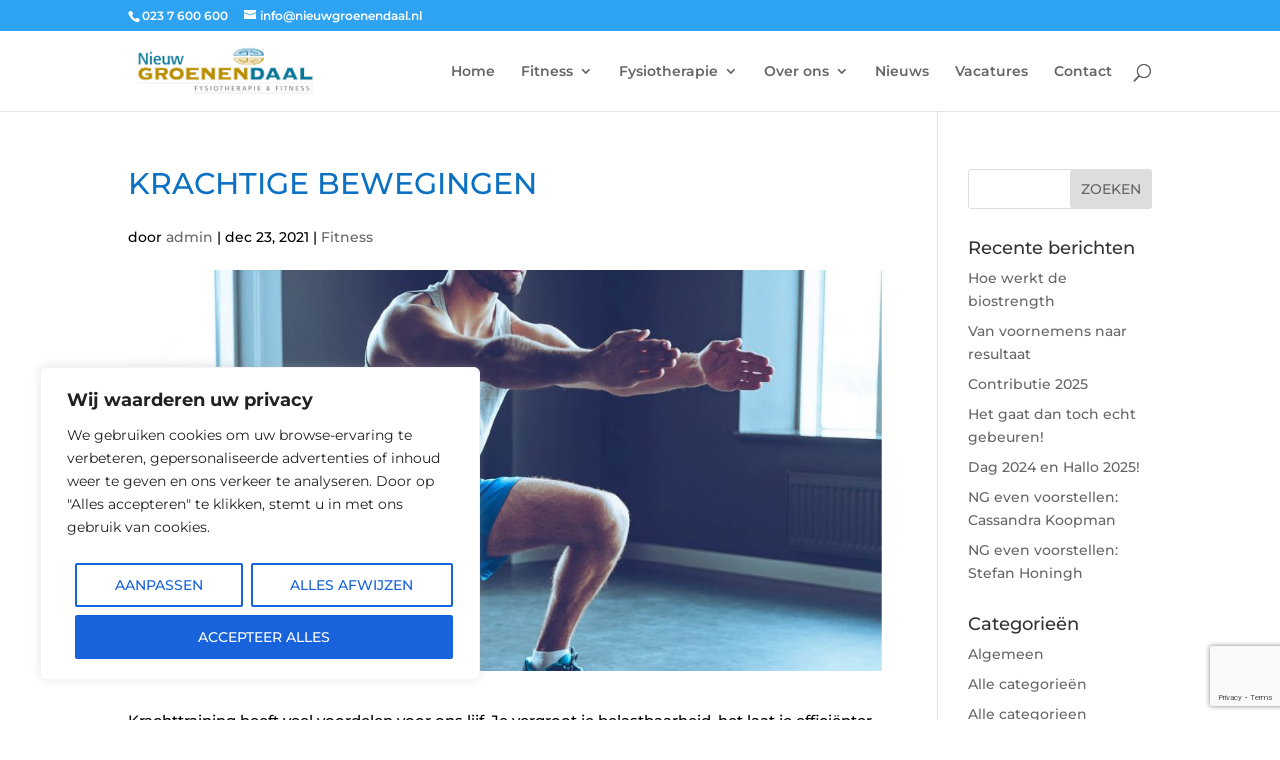

--- FILE ---
content_type: text/html; charset=utf-8
request_url: https://www.google.com/recaptcha/api2/anchor?ar=1&k=6LckL2YrAAAAAMTYAc2UOb6adsofjLjPCWktOSaR&co=aHR0cHM6Ly9uaWV1d2dyb2VuZW5kYWFsLm5sOjQ0Mw..&hl=en&v=PoyoqOPhxBO7pBk68S4YbpHZ&size=invisible&anchor-ms=20000&execute-ms=30000&cb=4ek0dfqc0khc
body_size: 48970
content:
<!DOCTYPE HTML><html dir="ltr" lang="en"><head><meta http-equiv="Content-Type" content="text/html; charset=UTF-8">
<meta http-equiv="X-UA-Compatible" content="IE=edge">
<title>reCAPTCHA</title>
<style type="text/css">
/* cyrillic-ext */
@font-face {
  font-family: 'Roboto';
  font-style: normal;
  font-weight: 400;
  font-stretch: 100%;
  src: url(//fonts.gstatic.com/s/roboto/v48/KFO7CnqEu92Fr1ME7kSn66aGLdTylUAMa3GUBHMdazTgWw.woff2) format('woff2');
  unicode-range: U+0460-052F, U+1C80-1C8A, U+20B4, U+2DE0-2DFF, U+A640-A69F, U+FE2E-FE2F;
}
/* cyrillic */
@font-face {
  font-family: 'Roboto';
  font-style: normal;
  font-weight: 400;
  font-stretch: 100%;
  src: url(//fonts.gstatic.com/s/roboto/v48/KFO7CnqEu92Fr1ME7kSn66aGLdTylUAMa3iUBHMdazTgWw.woff2) format('woff2');
  unicode-range: U+0301, U+0400-045F, U+0490-0491, U+04B0-04B1, U+2116;
}
/* greek-ext */
@font-face {
  font-family: 'Roboto';
  font-style: normal;
  font-weight: 400;
  font-stretch: 100%;
  src: url(//fonts.gstatic.com/s/roboto/v48/KFO7CnqEu92Fr1ME7kSn66aGLdTylUAMa3CUBHMdazTgWw.woff2) format('woff2');
  unicode-range: U+1F00-1FFF;
}
/* greek */
@font-face {
  font-family: 'Roboto';
  font-style: normal;
  font-weight: 400;
  font-stretch: 100%;
  src: url(//fonts.gstatic.com/s/roboto/v48/KFO7CnqEu92Fr1ME7kSn66aGLdTylUAMa3-UBHMdazTgWw.woff2) format('woff2');
  unicode-range: U+0370-0377, U+037A-037F, U+0384-038A, U+038C, U+038E-03A1, U+03A3-03FF;
}
/* math */
@font-face {
  font-family: 'Roboto';
  font-style: normal;
  font-weight: 400;
  font-stretch: 100%;
  src: url(//fonts.gstatic.com/s/roboto/v48/KFO7CnqEu92Fr1ME7kSn66aGLdTylUAMawCUBHMdazTgWw.woff2) format('woff2');
  unicode-range: U+0302-0303, U+0305, U+0307-0308, U+0310, U+0312, U+0315, U+031A, U+0326-0327, U+032C, U+032F-0330, U+0332-0333, U+0338, U+033A, U+0346, U+034D, U+0391-03A1, U+03A3-03A9, U+03B1-03C9, U+03D1, U+03D5-03D6, U+03F0-03F1, U+03F4-03F5, U+2016-2017, U+2034-2038, U+203C, U+2040, U+2043, U+2047, U+2050, U+2057, U+205F, U+2070-2071, U+2074-208E, U+2090-209C, U+20D0-20DC, U+20E1, U+20E5-20EF, U+2100-2112, U+2114-2115, U+2117-2121, U+2123-214F, U+2190, U+2192, U+2194-21AE, U+21B0-21E5, U+21F1-21F2, U+21F4-2211, U+2213-2214, U+2216-22FF, U+2308-230B, U+2310, U+2319, U+231C-2321, U+2336-237A, U+237C, U+2395, U+239B-23B7, U+23D0, U+23DC-23E1, U+2474-2475, U+25AF, U+25B3, U+25B7, U+25BD, U+25C1, U+25CA, U+25CC, U+25FB, U+266D-266F, U+27C0-27FF, U+2900-2AFF, U+2B0E-2B11, U+2B30-2B4C, U+2BFE, U+3030, U+FF5B, U+FF5D, U+1D400-1D7FF, U+1EE00-1EEFF;
}
/* symbols */
@font-face {
  font-family: 'Roboto';
  font-style: normal;
  font-weight: 400;
  font-stretch: 100%;
  src: url(//fonts.gstatic.com/s/roboto/v48/KFO7CnqEu92Fr1ME7kSn66aGLdTylUAMaxKUBHMdazTgWw.woff2) format('woff2');
  unicode-range: U+0001-000C, U+000E-001F, U+007F-009F, U+20DD-20E0, U+20E2-20E4, U+2150-218F, U+2190, U+2192, U+2194-2199, U+21AF, U+21E6-21F0, U+21F3, U+2218-2219, U+2299, U+22C4-22C6, U+2300-243F, U+2440-244A, U+2460-24FF, U+25A0-27BF, U+2800-28FF, U+2921-2922, U+2981, U+29BF, U+29EB, U+2B00-2BFF, U+4DC0-4DFF, U+FFF9-FFFB, U+10140-1018E, U+10190-1019C, U+101A0, U+101D0-101FD, U+102E0-102FB, U+10E60-10E7E, U+1D2C0-1D2D3, U+1D2E0-1D37F, U+1F000-1F0FF, U+1F100-1F1AD, U+1F1E6-1F1FF, U+1F30D-1F30F, U+1F315, U+1F31C, U+1F31E, U+1F320-1F32C, U+1F336, U+1F378, U+1F37D, U+1F382, U+1F393-1F39F, U+1F3A7-1F3A8, U+1F3AC-1F3AF, U+1F3C2, U+1F3C4-1F3C6, U+1F3CA-1F3CE, U+1F3D4-1F3E0, U+1F3ED, U+1F3F1-1F3F3, U+1F3F5-1F3F7, U+1F408, U+1F415, U+1F41F, U+1F426, U+1F43F, U+1F441-1F442, U+1F444, U+1F446-1F449, U+1F44C-1F44E, U+1F453, U+1F46A, U+1F47D, U+1F4A3, U+1F4B0, U+1F4B3, U+1F4B9, U+1F4BB, U+1F4BF, U+1F4C8-1F4CB, U+1F4D6, U+1F4DA, U+1F4DF, U+1F4E3-1F4E6, U+1F4EA-1F4ED, U+1F4F7, U+1F4F9-1F4FB, U+1F4FD-1F4FE, U+1F503, U+1F507-1F50B, U+1F50D, U+1F512-1F513, U+1F53E-1F54A, U+1F54F-1F5FA, U+1F610, U+1F650-1F67F, U+1F687, U+1F68D, U+1F691, U+1F694, U+1F698, U+1F6AD, U+1F6B2, U+1F6B9-1F6BA, U+1F6BC, U+1F6C6-1F6CF, U+1F6D3-1F6D7, U+1F6E0-1F6EA, U+1F6F0-1F6F3, U+1F6F7-1F6FC, U+1F700-1F7FF, U+1F800-1F80B, U+1F810-1F847, U+1F850-1F859, U+1F860-1F887, U+1F890-1F8AD, U+1F8B0-1F8BB, U+1F8C0-1F8C1, U+1F900-1F90B, U+1F93B, U+1F946, U+1F984, U+1F996, U+1F9E9, U+1FA00-1FA6F, U+1FA70-1FA7C, U+1FA80-1FA89, U+1FA8F-1FAC6, U+1FACE-1FADC, U+1FADF-1FAE9, U+1FAF0-1FAF8, U+1FB00-1FBFF;
}
/* vietnamese */
@font-face {
  font-family: 'Roboto';
  font-style: normal;
  font-weight: 400;
  font-stretch: 100%;
  src: url(//fonts.gstatic.com/s/roboto/v48/KFO7CnqEu92Fr1ME7kSn66aGLdTylUAMa3OUBHMdazTgWw.woff2) format('woff2');
  unicode-range: U+0102-0103, U+0110-0111, U+0128-0129, U+0168-0169, U+01A0-01A1, U+01AF-01B0, U+0300-0301, U+0303-0304, U+0308-0309, U+0323, U+0329, U+1EA0-1EF9, U+20AB;
}
/* latin-ext */
@font-face {
  font-family: 'Roboto';
  font-style: normal;
  font-weight: 400;
  font-stretch: 100%;
  src: url(//fonts.gstatic.com/s/roboto/v48/KFO7CnqEu92Fr1ME7kSn66aGLdTylUAMa3KUBHMdazTgWw.woff2) format('woff2');
  unicode-range: U+0100-02BA, U+02BD-02C5, U+02C7-02CC, U+02CE-02D7, U+02DD-02FF, U+0304, U+0308, U+0329, U+1D00-1DBF, U+1E00-1E9F, U+1EF2-1EFF, U+2020, U+20A0-20AB, U+20AD-20C0, U+2113, U+2C60-2C7F, U+A720-A7FF;
}
/* latin */
@font-face {
  font-family: 'Roboto';
  font-style: normal;
  font-weight: 400;
  font-stretch: 100%;
  src: url(//fonts.gstatic.com/s/roboto/v48/KFO7CnqEu92Fr1ME7kSn66aGLdTylUAMa3yUBHMdazQ.woff2) format('woff2');
  unicode-range: U+0000-00FF, U+0131, U+0152-0153, U+02BB-02BC, U+02C6, U+02DA, U+02DC, U+0304, U+0308, U+0329, U+2000-206F, U+20AC, U+2122, U+2191, U+2193, U+2212, U+2215, U+FEFF, U+FFFD;
}
/* cyrillic-ext */
@font-face {
  font-family: 'Roboto';
  font-style: normal;
  font-weight: 500;
  font-stretch: 100%;
  src: url(//fonts.gstatic.com/s/roboto/v48/KFO7CnqEu92Fr1ME7kSn66aGLdTylUAMa3GUBHMdazTgWw.woff2) format('woff2');
  unicode-range: U+0460-052F, U+1C80-1C8A, U+20B4, U+2DE0-2DFF, U+A640-A69F, U+FE2E-FE2F;
}
/* cyrillic */
@font-face {
  font-family: 'Roboto';
  font-style: normal;
  font-weight: 500;
  font-stretch: 100%;
  src: url(//fonts.gstatic.com/s/roboto/v48/KFO7CnqEu92Fr1ME7kSn66aGLdTylUAMa3iUBHMdazTgWw.woff2) format('woff2');
  unicode-range: U+0301, U+0400-045F, U+0490-0491, U+04B0-04B1, U+2116;
}
/* greek-ext */
@font-face {
  font-family: 'Roboto';
  font-style: normal;
  font-weight: 500;
  font-stretch: 100%;
  src: url(//fonts.gstatic.com/s/roboto/v48/KFO7CnqEu92Fr1ME7kSn66aGLdTylUAMa3CUBHMdazTgWw.woff2) format('woff2');
  unicode-range: U+1F00-1FFF;
}
/* greek */
@font-face {
  font-family: 'Roboto';
  font-style: normal;
  font-weight: 500;
  font-stretch: 100%;
  src: url(//fonts.gstatic.com/s/roboto/v48/KFO7CnqEu92Fr1ME7kSn66aGLdTylUAMa3-UBHMdazTgWw.woff2) format('woff2');
  unicode-range: U+0370-0377, U+037A-037F, U+0384-038A, U+038C, U+038E-03A1, U+03A3-03FF;
}
/* math */
@font-face {
  font-family: 'Roboto';
  font-style: normal;
  font-weight: 500;
  font-stretch: 100%;
  src: url(//fonts.gstatic.com/s/roboto/v48/KFO7CnqEu92Fr1ME7kSn66aGLdTylUAMawCUBHMdazTgWw.woff2) format('woff2');
  unicode-range: U+0302-0303, U+0305, U+0307-0308, U+0310, U+0312, U+0315, U+031A, U+0326-0327, U+032C, U+032F-0330, U+0332-0333, U+0338, U+033A, U+0346, U+034D, U+0391-03A1, U+03A3-03A9, U+03B1-03C9, U+03D1, U+03D5-03D6, U+03F0-03F1, U+03F4-03F5, U+2016-2017, U+2034-2038, U+203C, U+2040, U+2043, U+2047, U+2050, U+2057, U+205F, U+2070-2071, U+2074-208E, U+2090-209C, U+20D0-20DC, U+20E1, U+20E5-20EF, U+2100-2112, U+2114-2115, U+2117-2121, U+2123-214F, U+2190, U+2192, U+2194-21AE, U+21B0-21E5, U+21F1-21F2, U+21F4-2211, U+2213-2214, U+2216-22FF, U+2308-230B, U+2310, U+2319, U+231C-2321, U+2336-237A, U+237C, U+2395, U+239B-23B7, U+23D0, U+23DC-23E1, U+2474-2475, U+25AF, U+25B3, U+25B7, U+25BD, U+25C1, U+25CA, U+25CC, U+25FB, U+266D-266F, U+27C0-27FF, U+2900-2AFF, U+2B0E-2B11, U+2B30-2B4C, U+2BFE, U+3030, U+FF5B, U+FF5D, U+1D400-1D7FF, U+1EE00-1EEFF;
}
/* symbols */
@font-face {
  font-family: 'Roboto';
  font-style: normal;
  font-weight: 500;
  font-stretch: 100%;
  src: url(//fonts.gstatic.com/s/roboto/v48/KFO7CnqEu92Fr1ME7kSn66aGLdTylUAMaxKUBHMdazTgWw.woff2) format('woff2');
  unicode-range: U+0001-000C, U+000E-001F, U+007F-009F, U+20DD-20E0, U+20E2-20E4, U+2150-218F, U+2190, U+2192, U+2194-2199, U+21AF, U+21E6-21F0, U+21F3, U+2218-2219, U+2299, U+22C4-22C6, U+2300-243F, U+2440-244A, U+2460-24FF, U+25A0-27BF, U+2800-28FF, U+2921-2922, U+2981, U+29BF, U+29EB, U+2B00-2BFF, U+4DC0-4DFF, U+FFF9-FFFB, U+10140-1018E, U+10190-1019C, U+101A0, U+101D0-101FD, U+102E0-102FB, U+10E60-10E7E, U+1D2C0-1D2D3, U+1D2E0-1D37F, U+1F000-1F0FF, U+1F100-1F1AD, U+1F1E6-1F1FF, U+1F30D-1F30F, U+1F315, U+1F31C, U+1F31E, U+1F320-1F32C, U+1F336, U+1F378, U+1F37D, U+1F382, U+1F393-1F39F, U+1F3A7-1F3A8, U+1F3AC-1F3AF, U+1F3C2, U+1F3C4-1F3C6, U+1F3CA-1F3CE, U+1F3D4-1F3E0, U+1F3ED, U+1F3F1-1F3F3, U+1F3F5-1F3F7, U+1F408, U+1F415, U+1F41F, U+1F426, U+1F43F, U+1F441-1F442, U+1F444, U+1F446-1F449, U+1F44C-1F44E, U+1F453, U+1F46A, U+1F47D, U+1F4A3, U+1F4B0, U+1F4B3, U+1F4B9, U+1F4BB, U+1F4BF, U+1F4C8-1F4CB, U+1F4D6, U+1F4DA, U+1F4DF, U+1F4E3-1F4E6, U+1F4EA-1F4ED, U+1F4F7, U+1F4F9-1F4FB, U+1F4FD-1F4FE, U+1F503, U+1F507-1F50B, U+1F50D, U+1F512-1F513, U+1F53E-1F54A, U+1F54F-1F5FA, U+1F610, U+1F650-1F67F, U+1F687, U+1F68D, U+1F691, U+1F694, U+1F698, U+1F6AD, U+1F6B2, U+1F6B9-1F6BA, U+1F6BC, U+1F6C6-1F6CF, U+1F6D3-1F6D7, U+1F6E0-1F6EA, U+1F6F0-1F6F3, U+1F6F7-1F6FC, U+1F700-1F7FF, U+1F800-1F80B, U+1F810-1F847, U+1F850-1F859, U+1F860-1F887, U+1F890-1F8AD, U+1F8B0-1F8BB, U+1F8C0-1F8C1, U+1F900-1F90B, U+1F93B, U+1F946, U+1F984, U+1F996, U+1F9E9, U+1FA00-1FA6F, U+1FA70-1FA7C, U+1FA80-1FA89, U+1FA8F-1FAC6, U+1FACE-1FADC, U+1FADF-1FAE9, U+1FAF0-1FAF8, U+1FB00-1FBFF;
}
/* vietnamese */
@font-face {
  font-family: 'Roboto';
  font-style: normal;
  font-weight: 500;
  font-stretch: 100%;
  src: url(//fonts.gstatic.com/s/roboto/v48/KFO7CnqEu92Fr1ME7kSn66aGLdTylUAMa3OUBHMdazTgWw.woff2) format('woff2');
  unicode-range: U+0102-0103, U+0110-0111, U+0128-0129, U+0168-0169, U+01A0-01A1, U+01AF-01B0, U+0300-0301, U+0303-0304, U+0308-0309, U+0323, U+0329, U+1EA0-1EF9, U+20AB;
}
/* latin-ext */
@font-face {
  font-family: 'Roboto';
  font-style: normal;
  font-weight: 500;
  font-stretch: 100%;
  src: url(//fonts.gstatic.com/s/roboto/v48/KFO7CnqEu92Fr1ME7kSn66aGLdTylUAMa3KUBHMdazTgWw.woff2) format('woff2');
  unicode-range: U+0100-02BA, U+02BD-02C5, U+02C7-02CC, U+02CE-02D7, U+02DD-02FF, U+0304, U+0308, U+0329, U+1D00-1DBF, U+1E00-1E9F, U+1EF2-1EFF, U+2020, U+20A0-20AB, U+20AD-20C0, U+2113, U+2C60-2C7F, U+A720-A7FF;
}
/* latin */
@font-face {
  font-family: 'Roboto';
  font-style: normal;
  font-weight: 500;
  font-stretch: 100%;
  src: url(//fonts.gstatic.com/s/roboto/v48/KFO7CnqEu92Fr1ME7kSn66aGLdTylUAMa3yUBHMdazQ.woff2) format('woff2');
  unicode-range: U+0000-00FF, U+0131, U+0152-0153, U+02BB-02BC, U+02C6, U+02DA, U+02DC, U+0304, U+0308, U+0329, U+2000-206F, U+20AC, U+2122, U+2191, U+2193, U+2212, U+2215, U+FEFF, U+FFFD;
}
/* cyrillic-ext */
@font-face {
  font-family: 'Roboto';
  font-style: normal;
  font-weight: 900;
  font-stretch: 100%;
  src: url(//fonts.gstatic.com/s/roboto/v48/KFO7CnqEu92Fr1ME7kSn66aGLdTylUAMa3GUBHMdazTgWw.woff2) format('woff2');
  unicode-range: U+0460-052F, U+1C80-1C8A, U+20B4, U+2DE0-2DFF, U+A640-A69F, U+FE2E-FE2F;
}
/* cyrillic */
@font-face {
  font-family: 'Roboto';
  font-style: normal;
  font-weight: 900;
  font-stretch: 100%;
  src: url(//fonts.gstatic.com/s/roboto/v48/KFO7CnqEu92Fr1ME7kSn66aGLdTylUAMa3iUBHMdazTgWw.woff2) format('woff2');
  unicode-range: U+0301, U+0400-045F, U+0490-0491, U+04B0-04B1, U+2116;
}
/* greek-ext */
@font-face {
  font-family: 'Roboto';
  font-style: normal;
  font-weight: 900;
  font-stretch: 100%;
  src: url(//fonts.gstatic.com/s/roboto/v48/KFO7CnqEu92Fr1ME7kSn66aGLdTylUAMa3CUBHMdazTgWw.woff2) format('woff2');
  unicode-range: U+1F00-1FFF;
}
/* greek */
@font-face {
  font-family: 'Roboto';
  font-style: normal;
  font-weight: 900;
  font-stretch: 100%;
  src: url(//fonts.gstatic.com/s/roboto/v48/KFO7CnqEu92Fr1ME7kSn66aGLdTylUAMa3-UBHMdazTgWw.woff2) format('woff2');
  unicode-range: U+0370-0377, U+037A-037F, U+0384-038A, U+038C, U+038E-03A1, U+03A3-03FF;
}
/* math */
@font-face {
  font-family: 'Roboto';
  font-style: normal;
  font-weight: 900;
  font-stretch: 100%;
  src: url(//fonts.gstatic.com/s/roboto/v48/KFO7CnqEu92Fr1ME7kSn66aGLdTylUAMawCUBHMdazTgWw.woff2) format('woff2');
  unicode-range: U+0302-0303, U+0305, U+0307-0308, U+0310, U+0312, U+0315, U+031A, U+0326-0327, U+032C, U+032F-0330, U+0332-0333, U+0338, U+033A, U+0346, U+034D, U+0391-03A1, U+03A3-03A9, U+03B1-03C9, U+03D1, U+03D5-03D6, U+03F0-03F1, U+03F4-03F5, U+2016-2017, U+2034-2038, U+203C, U+2040, U+2043, U+2047, U+2050, U+2057, U+205F, U+2070-2071, U+2074-208E, U+2090-209C, U+20D0-20DC, U+20E1, U+20E5-20EF, U+2100-2112, U+2114-2115, U+2117-2121, U+2123-214F, U+2190, U+2192, U+2194-21AE, U+21B0-21E5, U+21F1-21F2, U+21F4-2211, U+2213-2214, U+2216-22FF, U+2308-230B, U+2310, U+2319, U+231C-2321, U+2336-237A, U+237C, U+2395, U+239B-23B7, U+23D0, U+23DC-23E1, U+2474-2475, U+25AF, U+25B3, U+25B7, U+25BD, U+25C1, U+25CA, U+25CC, U+25FB, U+266D-266F, U+27C0-27FF, U+2900-2AFF, U+2B0E-2B11, U+2B30-2B4C, U+2BFE, U+3030, U+FF5B, U+FF5D, U+1D400-1D7FF, U+1EE00-1EEFF;
}
/* symbols */
@font-face {
  font-family: 'Roboto';
  font-style: normal;
  font-weight: 900;
  font-stretch: 100%;
  src: url(//fonts.gstatic.com/s/roboto/v48/KFO7CnqEu92Fr1ME7kSn66aGLdTylUAMaxKUBHMdazTgWw.woff2) format('woff2');
  unicode-range: U+0001-000C, U+000E-001F, U+007F-009F, U+20DD-20E0, U+20E2-20E4, U+2150-218F, U+2190, U+2192, U+2194-2199, U+21AF, U+21E6-21F0, U+21F3, U+2218-2219, U+2299, U+22C4-22C6, U+2300-243F, U+2440-244A, U+2460-24FF, U+25A0-27BF, U+2800-28FF, U+2921-2922, U+2981, U+29BF, U+29EB, U+2B00-2BFF, U+4DC0-4DFF, U+FFF9-FFFB, U+10140-1018E, U+10190-1019C, U+101A0, U+101D0-101FD, U+102E0-102FB, U+10E60-10E7E, U+1D2C0-1D2D3, U+1D2E0-1D37F, U+1F000-1F0FF, U+1F100-1F1AD, U+1F1E6-1F1FF, U+1F30D-1F30F, U+1F315, U+1F31C, U+1F31E, U+1F320-1F32C, U+1F336, U+1F378, U+1F37D, U+1F382, U+1F393-1F39F, U+1F3A7-1F3A8, U+1F3AC-1F3AF, U+1F3C2, U+1F3C4-1F3C6, U+1F3CA-1F3CE, U+1F3D4-1F3E0, U+1F3ED, U+1F3F1-1F3F3, U+1F3F5-1F3F7, U+1F408, U+1F415, U+1F41F, U+1F426, U+1F43F, U+1F441-1F442, U+1F444, U+1F446-1F449, U+1F44C-1F44E, U+1F453, U+1F46A, U+1F47D, U+1F4A3, U+1F4B0, U+1F4B3, U+1F4B9, U+1F4BB, U+1F4BF, U+1F4C8-1F4CB, U+1F4D6, U+1F4DA, U+1F4DF, U+1F4E3-1F4E6, U+1F4EA-1F4ED, U+1F4F7, U+1F4F9-1F4FB, U+1F4FD-1F4FE, U+1F503, U+1F507-1F50B, U+1F50D, U+1F512-1F513, U+1F53E-1F54A, U+1F54F-1F5FA, U+1F610, U+1F650-1F67F, U+1F687, U+1F68D, U+1F691, U+1F694, U+1F698, U+1F6AD, U+1F6B2, U+1F6B9-1F6BA, U+1F6BC, U+1F6C6-1F6CF, U+1F6D3-1F6D7, U+1F6E0-1F6EA, U+1F6F0-1F6F3, U+1F6F7-1F6FC, U+1F700-1F7FF, U+1F800-1F80B, U+1F810-1F847, U+1F850-1F859, U+1F860-1F887, U+1F890-1F8AD, U+1F8B0-1F8BB, U+1F8C0-1F8C1, U+1F900-1F90B, U+1F93B, U+1F946, U+1F984, U+1F996, U+1F9E9, U+1FA00-1FA6F, U+1FA70-1FA7C, U+1FA80-1FA89, U+1FA8F-1FAC6, U+1FACE-1FADC, U+1FADF-1FAE9, U+1FAF0-1FAF8, U+1FB00-1FBFF;
}
/* vietnamese */
@font-face {
  font-family: 'Roboto';
  font-style: normal;
  font-weight: 900;
  font-stretch: 100%;
  src: url(//fonts.gstatic.com/s/roboto/v48/KFO7CnqEu92Fr1ME7kSn66aGLdTylUAMa3OUBHMdazTgWw.woff2) format('woff2');
  unicode-range: U+0102-0103, U+0110-0111, U+0128-0129, U+0168-0169, U+01A0-01A1, U+01AF-01B0, U+0300-0301, U+0303-0304, U+0308-0309, U+0323, U+0329, U+1EA0-1EF9, U+20AB;
}
/* latin-ext */
@font-face {
  font-family: 'Roboto';
  font-style: normal;
  font-weight: 900;
  font-stretch: 100%;
  src: url(//fonts.gstatic.com/s/roboto/v48/KFO7CnqEu92Fr1ME7kSn66aGLdTylUAMa3KUBHMdazTgWw.woff2) format('woff2');
  unicode-range: U+0100-02BA, U+02BD-02C5, U+02C7-02CC, U+02CE-02D7, U+02DD-02FF, U+0304, U+0308, U+0329, U+1D00-1DBF, U+1E00-1E9F, U+1EF2-1EFF, U+2020, U+20A0-20AB, U+20AD-20C0, U+2113, U+2C60-2C7F, U+A720-A7FF;
}
/* latin */
@font-face {
  font-family: 'Roboto';
  font-style: normal;
  font-weight: 900;
  font-stretch: 100%;
  src: url(//fonts.gstatic.com/s/roboto/v48/KFO7CnqEu92Fr1ME7kSn66aGLdTylUAMa3yUBHMdazQ.woff2) format('woff2');
  unicode-range: U+0000-00FF, U+0131, U+0152-0153, U+02BB-02BC, U+02C6, U+02DA, U+02DC, U+0304, U+0308, U+0329, U+2000-206F, U+20AC, U+2122, U+2191, U+2193, U+2212, U+2215, U+FEFF, U+FFFD;
}

</style>
<link rel="stylesheet" type="text/css" href="https://www.gstatic.com/recaptcha/releases/PoyoqOPhxBO7pBk68S4YbpHZ/styles__ltr.css">
<script nonce="81PiSDd5bbEHMf53dAwOrA" type="text/javascript">window['__recaptcha_api'] = 'https://www.google.com/recaptcha/api2/';</script>
<script type="text/javascript" src="https://www.gstatic.com/recaptcha/releases/PoyoqOPhxBO7pBk68S4YbpHZ/recaptcha__en.js" nonce="81PiSDd5bbEHMf53dAwOrA">
      
    </script></head>
<body><div id="rc-anchor-alert" class="rc-anchor-alert"></div>
<input type="hidden" id="recaptcha-token" value="[base64]">
<script type="text/javascript" nonce="81PiSDd5bbEHMf53dAwOrA">
      recaptcha.anchor.Main.init("[\x22ainput\x22,[\x22bgdata\x22,\x22\x22,\[base64]/[base64]/MjU1Ong/[base64]/[base64]/[base64]/[base64]/[base64]/[base64]/[base64]/[base64]/[base64]/[base64]/[base64]/[base64]/[base64]/[base64]/[base64]\\u003d\x22,\[base64]\x22,\x22I2BeHsOKMFHCkMKAwqTCvcO0bsKFwo7DhU3DpMKWwqPDlllmw4rCjcKlIsOeEMOYRHRILMK3YzVLNijChEFtw6B4MRlwBsOsw5/Dj3jDj0TDmMODFsOWaMOWwqnCpMK9wo/CnjcAw5FUw60lfWkMwrbDn8KfJ0YIbsONwop7T8K3woPCoz7DhsKmKMKdaMKyXcKVScKVw6xJwqJdw6grw74Kwow/aTHDiBnCk35Jw649w54lGD/CmsKhwrbCvsOyNlDDuQvDhcK7wqjCugtxw6rDicKcNcKNSMOVwojDtWNrwonCuAfDjsOcwoTCncKuMMKiMic7w4DClEB8wpgZwpxIK2JOYmPDgMOPwqpRRw1vw7/CqDbDlCDDgSg4LkV8GRABwrJ6w5fCusO3wqnCj8K7WcO7w4cVwpoBwqERwpTDtsOZwpzDmMKvLsKZLB8lX11UT8OUw4p7w6Miwr4ewqDCgwwwfFJfecKbD8KkfkzCjMOgRH50woPCr8OXwqLCpW/DhWfCusOFwovCtMKRw50vwp3DrcO6w4rCviV4KMKewpjDicK/w5IlZsOpw5PCvMOkwpAtN8OzAizCjnsiwqzCg8O1PEvDmwlGw6xAajpMRFzClMOUfD0Tw4dXwrc4YBxpekU/w7zDsMKMwplbwpYpElEfccKFIgh8A8KtwoPCgcKCbMOoccOLw67CpMKlGsOFAsKuw7A/wqowwrvChsK3w6o3woB6w5DDk8K3M8KPeMK1RzjDhcKpw7AhMkvCssOAJ0nDvzbDmkbCuXwwSy/CpzvDuXddFUhpR8O4QMObw4JPE3XCqzp4F8KyTRJEwqsqw4LDqsKoEMKuwqzCosKKw71iw6h+AcKCJ1jDmcOcQcODw7DDnxnCsMO7wqMyDMObCjrCtsOvPmhzOcOyw6rCuhLDncOUOVA8wpfDnVLCq8OYwpzDpcOrcTTDmcKzwrDCgk/CpFI4w6TDr8Knwp8Ww40awpTCmsK9wrbDlknDhMKdwqTDu2x1wpNdw6Elw7bDnsKfTsK4w4E0LMOfQcKqXBzCqMKMwqQpw4PClTPCjh4iVi3CugUFwqTDjg01VynCgSDCmsOnWMKfwqgEfBLDvsKTKmYDw77Cv8O6w5DCkMKkcMOLwo9cOHXCt8ONYHcGw6rCin/Cm8Kjw7zDmGLDl2HCosKvVENfJcKJw6InCFTDrcKHwqA/[base64]/Co8OhIVoGw6VxdTJYccKOwonDoWZVCMOcw47CosKVwp3DsCHCmsOlw7/DlcO0JsOdw5/DicOxAsK2woPCvsOWw7Yka8OXwqkZw57Chhl9wrNGw5YKwqYibjPCnwVIw79NZsOqU8OBQMKVw7N+PcKqZsKHw7zCksO/R8KLw4PCphMqQx/ChFzDqTvCtsK8wrFawqMYwpEqJcK3wq1DwoJ7JXrCvcOIwpXCncOMwrLDucOgwoPDpkTCj8Kxw7tLw7Qnw5zDlXXCsgHCuBA4XcOQw7JFw4XDuDDDh0jCsTMxGx/Di0jDoH4/wokybXbCgMODw5nDisOTwpBBO8OECsOEL8OtbcKiwpFiw5pqEcO5w68twrrDmiM/[base64]/DtER5wrVAE3YGHSTDmMOSHMKvw7guLQNQazPDosK8ZW9sQQsCasOLWsKqaSk+ewDCtcOjfcKFLk1ZfQ9aeCEfwpXDu2xnScKfw7LCtjXCog1Bw6cpwpIIWGshw7/CpHbCkFbDgsKNw59Ew5Y4QcOGw5EFw6HCpMKKFErCgMOTT8KmNcKnw4PDpcOww5TChjfDsjUyDhvClyZ6HFTCqsOww5IRwqTDm8K5wrLDggk/[base64]/[base64]/[base64]/[base64]/[base64]/[base64]/[base64]/DhcOSwobCr3A/[base64]/[base64]/CjMKSworDqsKQwqswZlvDm1LDqcK8PA0Qw6PDgcKLHw3CmVPDrxRyw4nCq8OfVxVNF1ozwp4Tw4vCqTtCw4tWbcOuwrM4w5EJw6jCtgtEw7VgwrbCmHhLA8O+LMOeBETDhGxAX8OEwpd+wpLCogpTw48Pw6ZrU8K3w5RiwrHDkcK9wrgAeULCllfCicOVNG/CrsKsQUrCncKew6chXV1+JRZkw50qScKyBF9CGFkjGsO2dsKuw60xMhfDgFBFw5cNwqgFw4vCikTCl8Ofd0gQBMKCFXtPFU7DuVlLB8KPw6cMX8KqYWvClygxAA3DlMK/w6LCm8KUw6bDvTnDjsKcIEzCgMKAw7DDjcKHw5RYD1dHw5dGPMODw45Iw4ELAcOCADHDv8K/w77DncOZwrPCjylSw7h/N8Kgw5nCvDPDjcOfTsOtw5Ecwp4Sw5NZw5FXXXbCjxQvw6xwM8O6wpFWBMKcWsOYLglNw7HDtizCoQ7CmXjChj/DlU7DoAMeeH3DnWXDrk9bVsO9woURwpBGwocgwpJUw7RLXcOQdhLDk0R/[base64]/w67DvTDCssKxMcKvwpDDl8O2w4ZMD3tRw5htEMKzw6vDukzCtsKKw7IPwrzCgcKtwpLCnidZwq3DiyJCGMOmNx0hwpDDicO+w7DDsBZEY8OEAcOZwodxdsOaFlJJwo8ERcKYw4FNw75Pw7fCjm4Vw6/Dg8KAw6PCmsOwBhAqBcONIAjDvE/[base64]/CjMKjbRbDqsKSwoptBUjDuWXDl8OGwotFw7LDhsOFPRTDhcODw6A6fcKVwq/DmcKeMCcLbXbDuFEiwo5RGMK4KMOlwrsuwopfw73CpsOWFsKFw7hrwoDCqsORwoR+w6DClG7DlsOiNFtuwo3CpVAyCsKLfcOpwqzChMOgw6fDkELCv8KxaW4mwpjDpV/CpH/DmlTDtcKvwrUAwqbCtMOBwqt1XhZKWcOmYHhUwpXCsyoqbQMuG8OhQcO0w4zCoGgMwozDlCRqw7jDusOOwoVYwo/Ck2vCgC3CqcKTVcKsCcOgw7Q5wp5DwqrCgsOlXgNpMxPCo8K6w7JkwovCogw7w5VrEMK7w6PDt8KmAsOmw7TDt8KRwpBPwpJ6EmlNwrdDPQHCgX3Dt8OdLA7CiEjDtw1GBMOywrXDjWsbwoHCjsKUOU5Ww6HDv8KdXMKlfQfDrS/Cqi4NwpJASgnCpMO1w6IfWm3DsRDDmMORKWTDj8K9Bj5SJMK3FjA3wq/DlsO0f2suw7pBVgI2w5ExGADDgsOQwrdTK8KYw4HDkMOKHyvCo8Oiw6rCsUvDvMOiw4Yww5AJOyrCksKqKsO/XCzCpMKSEWLDicO6wqlrBAgdwrd7CXMqcMOOwqciw5jCncOtwqYoUxDDnGgQwrYLw6QUw5xfw6sUw4jCp8Kqw5E2Y8KqP37Dm8KRwoZDwonDnVzDgsK/wqQkZDVuw5HDisOow7hPL211w43ChSTCtsKoVsOZw6LCrXoIwpEkwq5AwpbCmMKdwqZaeQnClyrDlCnDhsKFbsOCw58gw5rDpMOOB1vCrmDCm0jCkkPCmcOSX8OhKMKgdFXDksKow4rCgMKKZsKpw77CpcOgUMKPQ8K6JMOLw6BsSMOCP8K6w6/CjcKowoMzwqxgwpANw54Zw73Di8KAwovCvcKUWn4fOxoQX0xzwo0/w6PDr8Oew5TCukLCsMO3Mmo9wq5PcVAtw5gNanLDl27Ctyk1w49fw5Mhwogqwp8awqHDlwpJa8OVw4zDojhHwoXCsXbCl8KxeMK9w4nDrsKowrHDjMOvw7TDvRrCvkV1w7zCu0BwV8ONwpAhwoTCjVLCo8KmfcK1wrfDhMOaGMKvwpRMKz/Dv8OwOiF4OXdLEHJwHkbDsMOdXWkhw4ZHwq8tEAJ5wrjDocOCb2RFbcKBKQBZUwMgUcONIcOeJ8KyJMKGw6Baw41twrsfwoMcw69qTEk2X1MlwqAyXhDDssK3w4E/wprCq1zDnhXDscOmw6PCpQzCssOzO8OBw5YDw6TDhTknHQ08OMK/aS0DFMORMMK1fSLCtBDDhsKPBz1PwpQyw5xfwrTDr8OQT2Y7TcKLw7bCtTTCpSHCk8KGw4HCqGBaCw0swrknwpHCgUDCnWXCkTAXwo7Ci0TDnW7CqzHCucOLw4Mtw4BkLWPCn8Kvw5c/w7spKcKpw7rDvMK2wrbCuwhrwpPCiMKGBsOhwrDClcOww65ew7bCv8KCw6hMwoXDr8Kkw7V2wpnCn1Q/wpLDiMKnw7Rzw70xw5UNcMOaIAPCjS3DocOww5sBwqvDgcKqZV/CmcOhwrHCrGU7acKmwoUuwq7Ds8KcKsKBCRXDhjfDuRjDuVkJI8OWQzLCkMKDwqVOwrpFaMKVwo3DuBLCqcOCd13DqldhKsKbQMKNGDPCqjfCiVXDgXdgQMKXwpbCqRYUFkp/fzJGVk9Gw4tVAiHDgXDDu8K7w5XCtGEfS3bDswEEDi3Cl8OBw5I+YsK3e0IcwodPVVZxw4LDlMOCw4HCtgIEw51FUjsrwqxTw6nCvRFJwq5iPcKywqPCusO6w6Ajw5ITL8OZworDpsKgPsOawo/DvnzCmVDCgMOfwprDmB0uFyh/woPClAvDscKXAQ/CpChrw5bDpwXCvg0rw5JbwrDDmMO+wr5Ew5DCtEvDnsOawr8aOQs3wpEMecKNw6zCq07DrG3CjT7CnsOuwqR7wqTDuMKXw6HCtTNPb8ONwp/DosKuwpUGCHzDq8OHwpM8c8KDw4/[base64]/w5B1w6Q9w5ViT8OSwp0UwqrDscORwoAmwonCvU4BbsO5V8OtIsKYw77DrAoqX8K/JsKEW3DCjkLDll3Dq1l1alLDqgU0w5bDn3jCqnFCVMKSw4fCrcO0w77Coz9qOcOBNBAmw7Jiw5XDrRXDsMKMw78qw4PDp8O3eMOzNcO4UsKkZMOFwqAze8OvOmowesK/w7XCjsKiwqLCrcKww7XCn8O4P2J+ZmHCu8OpC0B3dlgQCitQw7TCmsKMEyTCg8OCFUfCl0FGwrU8w6jCp8KRw6VFHcO9w6dSbDjCq8KKw6wbOUbDpERuwqnCisOVwrLDomjCiXrDmMK6wpA5w7A7TjMfw4vCuAHCgMKnwoZ/wpTCisOyWMK1wr5qwpwSwp/CrlPChsKWCHrCkcObw6rDkcKRWcKowr8wwqwPYUweOC9jNU/DoFpEw5wMw4bDi8Ksw4HDksOoJcK1wqNQecKhXcKhw5nCnmg3GBvCoFrDv0zDi8Ojw6bDg8OkwrV6w4sIYBHDixbCpH/CggzCocKawoouGcK+woM9RcKLFsKwIcO5w7nDocKnw4Fww7FswofDu2o3w5ouw4PDljF7JcOdaMOSwqXDtsO5WBtmwrLDhRp+IyxAGS/DmcOodMKCf3MrZMKwAcOdwoDDt8KGw5DCmMKPOzbCo8OABcOKw5DDnsOncGvDnm4Xw7zDo8KhfCzCucOKworDiXDCmsODLMO2SMOWTsKaw5nCocOnJMOVw5Yiw7tuHsOEw45rwowQeHZowrd/w4rCiMOZwrd1wrHCkMOOwqFGwoDDpn3DhMOowpPDo0McbsKIwqfCkVBdwp1idsOswqU9BsKsL3V3w7YQUsO3FhAxw7kXw4VmwqxcTRB0OiPDjcO9dDnCjR8Mw6bDmMKTw7DCqR7DsWXCosKIw4Ijw5jDtGt3X8Ocw7IjwofCkh3DjxfDssK1wrfCjDPDisK6wr/DnXDClMK7w6rCq8KiwoXDmWUvZsO4w4wmw5HCmsOGBzfCksKWCyPDtA/CgAUSw7DCsQbCqVDCrMKJFBjDkMKBw5BqfsKKKgwtYhnDvk09wptcFxHDkELDpMK1wr0qwpkcwqVmH8OtwoxMGsKcwpocXwMfw4fDsMOmBcOMcxoPwo9tGsOLwrBnHztew5rDoMOaw7Y/C0XDnMOEF8OzwrDCt8Ksw4bDuRHCr8OlGCvDkn3CiW3Chx9XL8KzwrXCqy/Du18+XCrDnioww6/[base64]/CjMOFw59aJz1rLl/DijrDmCXDtMOXw4gkTMKEwrfDsW8uZ3rDv1jDgcKbw7HDsy0Yw6/DhcOyFcO2FW8Vw4LCtWUhwoBiRcOBwoLDsynCpMKewq5lNcO0w7TCsgzDrBfDgMKDCSp4wpwIPnZFQcOCwoIgHwbCvMOqwookw6jDk8KxODtawrFHwqfDtcKXfC4KbMONHG17woA/wpjDuhcLQ8KRw7w8PWhDLG9ZIGsdw6hvWcKGGcOMbxfCnMOYWnrDqFzCg8KuOMOyD1JWbcO6wqkbaMOhWl7DsMOfIsKvw6V8woU3GlXDuMOyTMKcfwPCoMKHw7N1w4skw57DlcOpw7tYElsYXsO0w7A/[base64]/CsAMTw4FhwppPRmHCoMObJ8OUIsOYbMKNJMK4AGNtdCVfSSnDusOjw4zCk3ZVwqN5woTDtsOHLsK8wofCtRhFwr5mSFjDhCfCm1g0w7R4NgfDtTA2wrxRw6V0NMKEIFBYw7QhSMO1MVgJw61ow7fCsm0Xw6J4wqZtw6HDrRhJEj5xJMKMYMKINsK7OUtXeMORwq/Ct8Ofw6k+E8K8CMKQw5rDl8O5K8Odw7DDgn51X8OCVmQTV8KpwolRe3zDp8KKwp1TVE0VwqFRMsO6wotHQMOVwqfDsSUBZkYzw6E9wpQiTWkrfcKAf8KZPSbDhMOUwonCm0ZMCMKKWFokw43Dh8KwbcKQe8KHwpxRwq3CrhdAwqk5emTDrH4jwp8jAULCkcOhaHRQfF/DvcOCdCXCpBXCvh9meiRSwr3DkTnDhmBxwrLDn1sUwpsCw6xpKMKzw4V/FRHDlMOYw6QjGAQWb8Ouw4fDjzgTEAHCjAjCp8OswqJ4w5TDgmjClsOzAcKSwonCl8Onw7pRw4Bew7zDp8OLwq1VwrNXwqbCs8OJG8OofMK2R1QLd8Oaw57Ct8OyEcKww5fCqW3Dq8KKVQvDmsOiKyB/wrpdZ8OUQcO3DcOQOMKzwoLDvD1fwolIw7kPwoUSw4TCosKiw4/CjxnDmiLDk21PYsOITMKCwoptw4TDlCfDpcKjdsO0w54OQQ88wo4XwrImKMKAw5ssIEUswqbCrnoIFsOnW0/DmhF5wo9nfwfDn8KMDMOAwqrDgHE3w5/DssOOdA3DgUpLw7IHEcKwa8KHR09UW8KEw4LDm8KPYyhpPDURwpbDpw7DqnTCp8OgMTUhB8K6HsOxwptzLMOuwrHCnQbDkgPCph/CnF5wwrtscH9+w6PDrsKZchLCpcOMwrXCvUhZwpA7w7HDqCTCj8KsVsKwwoLDncK9w57CsT/[base64]/ClllZwrvCt8O4FcK2dcK7fhRWw6/DjTXCtlbCvXx7X8Kfw4ZtUz8+wqRUWAjCrlMUdsKvwprCsh5Mw47CnTjDmsO2woXDgzvDk8KJOMKFw5nClgHDqcOowrnCvEzDoiFzwrYdw4QaMn/[base64]/w5J+wrTDlAx3wo3CmcKEwo7Cq0lUTMKlw7w6Shohw61Wwr5zJcKBM8Ktw6HDswcVccKfDkPDkhoXw411T2/CvcKWw40pwrLCqcKXC0I4wqlSVQh1wrB8D8OBwp9JTcOVwpbCsEhZwobCqsOVw7sgPS9LPsObeRB9wpNMD8KKw4vCn8OWw5EIwojCmW8qwrtSwoITTywEBsOeI23Dh3HCt8Onw5oFw59Cw595TGteOsKVPx/[base64]/CksOIw6MzfW5MXMOIWH3CqsOJKyoFw6EVwqLDlcORwqLCoMKGwqDDpGs/w7/DocKlwrxlw6LCn0JFw6DDhMKnw4YPwowMNMOKP8OAw5/DoHhWe3R3wrzDlMKfwqPCkkzCp1/[base64]/w5LDi04jBcKewqHDtwzDt8Obw4pMw5lrwrDCu8Otw57Cq2h6w4Jpwrdpw6TCm0HDrFpGGyd1GsOUw78rfcK9w4LDjnnCssKZw65ISsOee0vDqMKALDQcTiEcw7hhwr1IMB7Do8OkJxDDqMKLc14iwpgwE8KKw7TDlRXDnEbDijLDqcK9w5rChsOpSMK2dk/DiSZCw6lFScO9w4MzwrE9V8OJWgTDjcK9P8KBw4fDpMO9Vk0UVcK0w7XDjDBCwpnCohzCnMK2EsKBSSPDuQrDiD/Cq8K/LlrDqlMXw5EmXEJqYcOyw51IO8O0w6HCkmXCpGPDk8KUwqPDmhdWwojDkRp9asOHw63Dtm7Csy9wwpPCmUcnw7zCrMKge8KRZMKNw4/[base64]/DscKiw4NiUMObFMOMwrPDoMKdcXR7wrHCkFTDhcO+IcOvw5fClhfCtTl2Z8O/G3hRIsKZw7xKw7tEwrTCmMOACwU9w4PCvS/DrMKdcSJ9w7rCqSfCjMOTwpzDiF3CmgE6AlbDpnQyE8OswpjCjBXDisOFHibCrw5CP0ZwfMK8eE/CkcOXwqk1wqEIw6d+BMKJw7/Di8ONwqbDs2fCh0cdG8K6IMOFPnzCicOwVAM0dMOfdk9oTBvDpsOTwpHDr1fDtsKlw78Pw4I2woYlwoQVEFTCosOxYMKfQMOyPcOzWcO8wrJ9w4RMcGAadV9rw7jDs0XCkVRRw73DsMOTcHIvAyTDhcKjAzNyCcKHDg3DtMKaIw5Qw6Rpw6/CjMKbV0XCgznDtsKdwrLCm8KsNA/DhXvDjmfChMOXB13CkDk8IArClBgIwo3DgMOQQjXDgzQmw4HCpcKDw6zDicKdQWVTcA5LN8KrwqcgIcOeDDkjwqM+wpnCkjbDqMKJw7EAST9iwrpMwpdOw43DsD7CicOWw54/wp8pw7bDulZ+HzfDnRzCgjMkOgUBdMKzwqBvbsOswpPCu8KIPMOWwo7CisOyJjdULSnDkMODw5kTZjrDmkspOSEIBMOgEyPClsOww68dQzJobBPDgMKTJcKuJ8KnwrDDucO/BkTDu2/Cghoyw53Dt8Odf0TCiSYdOHvDnDdxwrMlDcOhCzjDqj/[base64]/fsOzw7R3PiNAdX5Ob3t3bVLDu0fDlcKnBD7CkynDgRzDsBnDsA/CnjzCpQjCgMOLCsOCRFDDrMOUHnsNHkdaQAHCs1sdcQ59ScKKw7bDocOvbMKTUcO0MMOUSjInIkI/[base64]/w7TDrMOBw5bDrsOGwqXDlsO5LBcDbTwMw5c2dcOiFMKtBhJ6fGIOw77Du8KNwr9DwpjCq2wFwrZFwqjCujLDlRdAwo/Cmj3CgMKaBydDJkfCmsKrRMKkwplgWsO5wp7CuzTDisO1I8OBQx3DnDkaw4vCjCLClGQfb8KIw7LDnG3DpcOQfMK3KXoEDsK1w71yHHHCnyzChCkzMsOTTsOGwpfDh3/CqsORe2DDm3PDnR4aX8Kcw5nDgiTChQXCgm3DkFXDsGfCtB1kGjrCg8K/EMO3wp/CgcOdSTwuwonDlcODwqwqVBEKMcKiwoJ4C8Kuw69hw57DtsO6L1Ipw6bCvh0vw7fDukRMwoNVwohcb1DCncOOw7bCsMKMUirDulDCtMKON8OcwphmR03Dn1/Dv2IZLsOdw4NoV8KXGwfChHrDmkBMwrBiARHDrcKvwrlpwq7DtWnDh3xMNwdMCcOjR3Ybw6lhPcOlw4l7wr5UWAxxw5kPw4fDp8OnMsOcw5rChSrDkmclRETCscKfKTd0wo/CvSLCisORwqsIRxPClsOtdkHDq8OjBFYmdcKtacOWwrZOWlLDqcOcw7XCpXXCi8OtRcObc8KLdcKjIAd8VcOUwpDDqwgLwr0GXWbDghXDqBPCocO1CFQxw4DDj8OawobCrsOgwps/[base64]/[base64]/IgQow7HCk8OdXwQfIEfDqsOHw4V0w63Dn8KRMVEWwrBFS8ODdsK4fQrDtiE+w4sBw4XDq8KYZMOwEyZPw67DtVczw6fDtsOQw4/DvH8JPijCoMKxwpV7MHIVOcOQMRJrw4F+wpg7c1jDoMObJcOXwqg3w4lKwqE3w7lbwok1w4PDoE/Cv34uB8OVIBkyR8ODK8OiUhDCtDcTAGlGfyowDsKswr1Uw58swrPDt8OTA8KJAMOcw4rChcOHWQ7DqMKuw6fDgAh7w5tKwrjCnsKWCcKEDcOxMA5BwotgUsOpD1JDwrPDqAXDq1h+w6pqGRbDr8KzOUFgBBHDvcOJwookLMKrw6jCiMOPw4rDux0dez7CicO/wrfDpQd8wpbCv8Ofw4N3w7/[base64]/woLDui/DssKnwr92w7R2w4Uiw5w2KwfCvhzDt1N5w4bCvQx3KcOgwr0Uwr5mMMKFw47CjsOmGsKrwrrDkkPClDbCsnjDgcKbDRUhwrtbW3lEwpTCo3QBNC7CscKnD8KrFU/DhMOaacOveMKjQ33DkhnCu8OhRWo0bMOyTcKZwpHDn3jDoU0/wrPDl8KdV8O9w4jCnXfDp8OPw4PDgMKnOcO6wqvCpgtow61sLcKNwpDDrFFXSW3DrARLw4rCoMKoSsOqw43DhMOOF8KiwqVuUsO3MMKLP8KxSE0/wohCwr9LwqJpwrPDiEJNwrBpb27Cl1MmwrDDicOLCBsiYn1EZD3DjcOewrHDlxhNw4MtORV1Il59wo4iUwIjD1ktIA/CjnRlw4fDtgjChcKSw47Cvl4hPw8Ww57DhlPCiMOew4Rmw4Rhw5XDksKQwp0HWiTCtcKiwqoHw4FtwoLCmcKAw5zCgEFsbSJWw79dGVIbXzHDi8KfwrRQYWlVcW8GwrnCmBXCtz/ChTDCt3zDtMKdfGkAw6HDkl5CwqTCtcKbFR/DucKQVcKiwoJzX8KXw5VFOjTDvnXDn1LDtkJhwp9Uw5UAVcKNw4kfwo5fBgdywrXCrGbDmgNrw6p4ezDCqMKPRwQ8wplxf8OVSsO5wqPDt8KceVp7woAQwrkqK8ODw5V3CMKaw4R3RMKPwpZLQcO3woY/QcKkVMOABMO+SMO2XcOgYjfDocKfwrxSw6DDki7CgXzCm8KlwpQQeFJxK3LCtcOxwqrCiirCicK/XsK+Hg4CXMK3wpZfBcOaw4kHRsOVwoRAScOHBcO0w49UOMKXGsOyw6zCrFhJw7xaembDv3XCtcKNw6/DgnNaIzbDvsOQwpMow5PCmMO5w5LDq3XCnAo3FGsJLcOlw71fSMOCw73CiMKiQsKDNMKjw6gNw5nDjX7CicOzeGkRXwrCtsKDCsOAwozDm8KxaSrClSbDvFhCw5/Ck8O+w7IzwqXCj1DDqnrDuCFLVj4yDMKPXMOxSMOsw7c4woMfJCTDk3Ryw4d0E1XDjMOIwrZiRMKHwqcYR0VkwpB/woQpU8OKQw/Dik1qbcOVJhAOd8Kawp5Pw7nCncKHfRbDtzrDgRzCn8OvFxXCpMOTwrjDtnPCv8KwwpXDnwkLwp7CjsOeFyFOwoQsw7sxCzPDlnxRYsKHw7xSw4zDuxFXw5BdX8ONE8Kwwp7CjcOCwqbCh29/wqRNwojDk8KpwpjCrj3DrcK9LcO2wqTCnwhfBXs9FznCtMKrwptjwppawrJkNMKoCsKTwqXDiiDClAACw5JUCmHDqcOXwpJCaU9OLcKQwqUrecOEbn5tw6c/[base64]/wrXCsMKxw4zDscOIwpLDjMOmw7vCm3A0RMKfwqwYWggKw6TDqyDDrcOew5bDpcOuR8OLwqLDrcK6woDCkVw9wqgBSsO8wolSwq1Fw6bDksO+KUrClnbCkipUwpEWEsOOwrfDrcK/Z8OVw6LCnsKFwq9QMirDqMKew4vCtcO7TXDDinl9wqLDjiN/[base64]/CvmI0YsO+JcKDBWoYIUlkOlM3cyHCjyfCoBPCi8K2w6Fwwr7DuMO4UkoSfQN/[base64]/[base64]/wpLConRIGMKWwpTCjV4Nw6TDoMOJKsOAw6jChcOjUHxjw4fClHkhwo7Cj8KWVGkLacORYxLDnsO6wrXDvAFyMsK1FXDCo8OgdQ9iHcOzRTUQw7XCmWcew7pqJGrCi8KFwqnDvcOhw4PDiMO6VMO5wp/CssOWasO8w6PDi8KmwoDDsHA6EsOqwqnDh8Otw6kjPToqKsOzwp3DiF5fw6d+w5jDmFhhwoXDv0HCncKDw5vClcOCwqTCu8KoUcOqE8KDcMOCw4BTwrdzw6BUwq7CpMKGw4NzJsKScDTCpTjDikbDr8KnwrnDun/ChMKhLRVdejvDogjDjcO3WMKdT2LCm8KIBnUIU8OQdHrChsKcGMOgw4ZwSmMbw7bDj8KuwqLDvAASwp/DpsKMa8KOJMOgAxTDuHBwVyXDhnLCnwXDgg8LwrBtYMO8w5FGBMO3bcKuH8KnwpFiHR7DisKyw49QIcO/woJFwqnCoBpRwp3DunNsb3hVKSHCgcKlw4kswr/DjsO9wqR9w6HDjnIow78kSsKmJcOabMKAwrbCuMKdCF7CpWYXwrofwoILw5w8w5tHE8Ovw7/CiRIAO8OBIGTDmcKgJH/Dt24iV33DsSDDi3XDocKFwohJwoJtHQLDnDoPwoTCoMKaw6pqe8OpWh7DoR/DvMOxw5oFecOOw7tSdcOvwrPDo8KDw4LDuMO3wq12w4wOd8OqwosTwp/[base64]/Dn8OWZx3ChH8NAsKkEMOlJTU0w5E9PsOtZMOMd8O/w7xqwoxKG8Ofw4YWeThwwqgoVcOxwpUVw6wpw6jDtkB4U8Oiwrssw7ROw5nCmsO/woHCiMOXNcOEVwM5wrA/ScKgw7/CpiTCocOywoXDvMKBU13DvB3DucKwXMKbfws4KV0yw4/[base64]/[base64]/[base64]/DvMKuw6bCucKGRlthLcOdWMO8wqArwoQmKxk7CDJtwrHCjgjClsKnYizDrFvCh1UXa3zCqzYTWMK+TMOVQ3vClW/Co8K+wqF+w6AUOhrDpcKqw6w7X3zCogHCq3JHGcKsw53Dnxgcw5zCvcOAZ3wzw4jDr8O9EF3Dv3RQw7gDV8KQT8OAw7/[base64]/CqcKvw5sEOcKQwrRDwp7ChsKJPEEvw5LDqsK9wrzCg8KSf8KPw408EktAw6g9wr4UBlVjw7gCMsOQwpVTUxLDuSNmU3TCp8K+w4zDjMOOw7RALW/DpA7CqBHDscOxFiHCvC7CucKqw5VnwrPDjsOQBcKqw7A1QBF+wqzCjMObehQ6KsOaUcKuLXbCmcKHw4JkNsKhK28gwqnDvcKpFsKAw4TCv2vDvF4ofHMVYknCicKywrPCiGkmTsOZW8Oow57DpMOwB8OWw75+OMOLw6dmwohxwp/Dv8KFNMK7w4rDpMKLN8KYw4jDucKqwoTDhFXDsXQ5w78TdsKxwp/CncOUQMOnw6zDjcOHCkIVw6DDtMOuKcKoX8KKwrEGQsOmAcOMw4xAacKDUTNRw4XDkMOLDAJpM8K0wpTDlj18dxrCpcO7GMOgQlxIeUzDiMOtLTlafGl1CsKhfBnDncKmfMKRKcOTwpLCrcOsVRDCiWBtw5HDjsORwpDCo8OLRS/Dt1HDgMOdwrkfcVjCgcOxw6nDn8ODDMKKw6gJP1bCmldkIgTDgcO8MR3DnVjDlB1/wrpoXDbCtVB1w5HDtRRww7DCusO9w5bCqE3Dn8KDw6d4wofDisOXw6cRw6xowr3DtBjDgMOHFQ87DsKNH1YbR8OPwqHDi8KHwo/ChsKAw6vCvMKNaWHDp8OhwoHDlMOwH3Fww6s8D1VWM8OPI8KdXMKuwrFlw7RmHjI3w4HDmnFmwow2wrfCjDszwq7CtsONwo/CtyZ/UCwifD3CtcOtDBhCwr98S8KUw6NHT8OBIMKmw7PDkg3DksOjw4XDui9ZwofDiwfCtcO/RsKnw5/ChjNEw5lFNsOVw4hWKRHCvUdhUsOMwonDmMOww4jCtCgvwqAhD3HDvgPCklDDncOqQB89w7LDuMOkw6/CtsOEwrXDksOtGUPDv8KUw4PDmyVXwrPDkCLDicO8UMKxwoTCoMKSexnDlUvCh8K8LsK4w7/[base64]/CszBXWMO8w5zDsWN1CkvDhxfDi3N4w49SKsKSw4/[base64]/w6pDwpJLw6nDvcO/[base64]/w7FdE03DtcKmw4MITsOYCEfDqcKlwqTDpcOxSDPCon4mQcKlw4HCt17CuW/Cvj7DscKaNcODwohgHMOaKwYSLsKUw4bDu8Kew4VzSXrCgsKyw57CkWPDkzPDo0MmF8KhVMOEwqDCu8OGwoLDlBHDuMKBZ8KfDWPDlcKlwpRaGm/ChxjDq8KdeVZTw4BTwrpQw41Pw53CuMO7YcO1w4PDlsO1WAIPw7wGw5kXMMOSF084wrVKwr/DpsOVdjhLCsOCwrLCrcO3wpjCgBc+AcO1F8KdfSA5cEvCmlAGw5/DgMOdwpvCjMKlw6LDm8K6wrsWwozDiiQrwrk6PEV6fcKbwpbDv2bCtVvCiiNCwrPDkMORUxvCuDhtKF/CqlTDpGwMw58zw7PDk8KNwp7Dq23DtsOdwq/DsMO+woQRHcOgK8OAPAVoHlgMZMKBw6t9w4NZwqZcwr85w5Vpwq8yw6PCj8KBCQ1Yw4JnRS7CpcKpJ8Kgwq/[base64]/ZMKvLcOeDsKudTpjO8OYVw1tPwHDhQjDuztbEMOhw63CqcOrw6gUTVPDoUR+woDDmAvClXBpwq7DhMKmOSbDpW/CqMO7NEPDknfClcOBN8OIWcKWw73DpsK4wrsHw6/CpcOxUzzCqxDCnGnCj2NDw5XDlmAuVVQrDcOVQcKdw4fDo8OAMsOCwo0/FMO+w6LDvMOMw5fDj8K1wobCrT/CsjXClVF9HGzDgnHCtC/CpMO3CcKFfwgPF2zDnsO4GHXDkMOMw5TDvsOZHREbwrfDkQ7Dh8Kuw5o7w4coJsKUPcK2SMK5ORHDsGjCkMOWJGVPw6h1wqVbw4rDgnlkU0UdQMKpw69POTTCvcOaB8KjGcKpwo1kwqnDgXDCnUvChHjCg8KtBMKuP1hdAwoVc8K/[base64]/DssKscMOVWcKUwp1YN8KxGgoNFcOnw4HCusKVw7JYw5oWR1HCuj7DgsK/w6bDq8OnNhFnXWcPD03DpkrCiGzCjDVbwqzCrm/CojTCuMKSw4AQwrYoKyVhHcOXw6/DpxYPwqvCgDZEwpLCn34Ywp8qw7Fxw7suwofCuMOnAsK/woxGTWB7w5HDqHLCpcKXZG1awpfCmBchO8KvdCcYPC9bPMOxwoTDocKFYcKgw4bDhSXCn1/CuywwwozDrTrDkznDu8O2RVkpwoXDuR/DiwTCiMKoUxATYsKpw5hINVHDsMKMw5DCicK6TsOtw5oaSwUyYxPCoWbCssOdCMKpXUnCnklzU8KpwpM4w6hcwqjCmMODwovDhMK+W8OFfRfDssKZwrXCvUU6wq06Q8O0wqRZBcKmAUzDkgnDoCAPUMKISX/[base64]/DksKySx4EMUfDicKCQXLCrzPChwvCgcOEwpfDlsKrLDjDjD8cw7AZw55Iw7FFwqYSHsKWSF0rGXjCn8O5w6J1w5VxVcOFwqYaw77DjkTDhMK0e8KewrrCr8KOLsO5wqTCtMO9A8OzaMKZwovCg8Kew4Mtw6opwovDpHgLwr7CmwbDgMO/wrtaw63ClsOVT1fCmMO2MS/[base64]/CvMO3G8KVwr3DiSXCp35Fe8KAw7lNw45OOghgw5PDisKyPcOFXsKXwq9vwqvDiV/Di8OkCGvDuB7CiMO5w6Y/[base64]/[base64]/CvSTDs8OhV3XCoREFNh9pw7/Ckygsw5Y/QVXCtcOywoLCrxfCowDDjS0ww5XDosKfw5Ydw6h9b2jCsMK8w5XDs8OuScObEMKGw50Swo01KSHDj8KHwovDlz0VeG3ChsOmU8KZw4dbwrjChRBEFcKKJ8K5fW7CvU8BMlDDpE/CvcKjwpECLsKdcsK+w51GNMKbB8OBw6TCsl/CqcO5w64nQMObUxAgecK2w6/[base64]/DrEpnCsKYwp7Cj8KyOsKBw4Jmw4MfVH7Dt8KQFyROHETCtVDDmMK5w77CpMOvwrnCuMO+QcOGwq3Cpz/[base64]/CrcO0w4NPw6nDiMKew7TCu8KIwonDuMKVw4xNwo3DgcK8ZnogEsKdwrnDjMOEw68nAGEtw7RwbVPCnxHCucOewo3Ck8OwXcOhRFDDgksqw4kuw7IHw5zDkxbCt8KieCzDnB/[base64]/Dr8OyPhFNwpdswr1oTVHCvMK5wrl2wpZcw68+bRjDksOpHjkNVTfCnMK9SMOFwoPDjsODLMK/[base64]/wr5EwptwTj3Dqi5GwqV7wogdE0Bbw6fCiMKNJsKZCVDCghJwwr/CtsO+w5DDhHJDw4/[base64]/[base64]/Cuh14Xg/CmmBZIMKsw7Ziw43DgzUowpLCuTPDv8OqwrjDmcKYw43CmsK9wqVwYsKYP3zCjcONBsKHXsKDwqdZw7/DnmoowrPDv3E0w6fDu29gUCHDl2HCgcKkwo7DksONw75uDgN/w4/Cv8OgS8OIw4FMwrbDrcOdw6HDt8OwasO8wr7DiXcvw5ZbfDM7w7QJRMOUXyBlw7wow7/Cr2QkwqTCtsKLGzc7fBjCkgHDjsOWwpPCt8KRwqJHLU9VwoLDnH/Cj8KUe3V7wp/CvMKbw7wDG0AOw4TDpUDCnMKcwrEUQMKpYMOawrDDs1bCrMODw4N0wpE8DcOew5gKQcK1w5jCrsKmwrPCvhnDgMKEw54Xwp5Owr0ycsOtw7QpwoDCnDQlIATDpcKDw54EYWYUwp/Dk0/[base64]/[base64]/CmT5HKsODRkPClH/DkUXCpsKuXcO9w47CpcO7eMO5eW7CicOKwpxZw4kQQcOVw5/CuyLCicKnMz8Iw5FCwoDCjSzCrRbCkytcwqRSIQHCqMOawp/DtcKcacOOwqLCtAbDtDp/RQzCoAkEYEBYwrnCscOUbsKYw7MbwqbCpErDt8OGIknDrsOTwq/CnFoxw7dAwqnCun7DjsONwo8mwqwzOBPDjzHCk8Kow6Uiw6nCtMKHwrnCqMKGCR8gw4LDhxgzJ0PCvsKvPcOQPcKJwptXWcKcDsKAwq8WFQ58OCdRwobDsFHCgHkfM8OJNV/Di8KlN23CrcKHOcO0wpJJX1nDnztjRQXDu3Z3wqluw4TDuk4jwpcDJMKHDUsIP8KUwpYhwp8PcTdkW8KswooWG8KrQsKVJsOuZi/DpcOow6N2wq/CjMKAw5LDucOYayDDmcKEN8OwNMOcJkbDmgXDnMOvw5vCl8OXw6c/w73DvsOlwrrCmcOPQyVgTMKLwpJBw7LCgXpjXWbDsxIac8Ojw5vDpsKFwo88QsOOZcOXdsK8wrvCuA5QcsOFw5fDiQTCgMOFbnsLwrvDmUkkEcOgIRzCi8K+wpgzwq52w4bDnkBxwrPDucOhw4TCoXNwwpLCk8OHAlkfwo/CtsK0DcKDwrREIEZ5w5VxwqbDt09ZwpDCmBYCYwLDuHDCtz3DhcOWNsK2wr1rVQzCm0DCryvCvELDoR8Dw7d4wp5IwoLCqzDDlmTCv8KhXynCvDHDm8OrKcK4P1hnN3nDlFdqwovCuMKjw4HCkcO6wrzDnTnCgE/DtFvDpwLDocOWccKNwpI0wpBnZEV2w6rCqnpcw6oKKlwmw6JwA8KtMFbCuRRkwqQueMKdeMKww741w6/DoMKyVsOvMMO4JUAyw5fDqsKHQ0doQ8KQwrMQwoLDpmrDiV7Dp8KAwqwVezEhTFgOw5l5w7Iow65Jw5Z0EV0RI0jDgxxswqZd\x22],null,[\x22conf\x22,null,\x226LckL2YrAAAAAMTYAc2UOb6adsofjLjPCWktOSaR\x22,0,null,null,null,1,[21,125,63,73,95,87,41,43,42,83,102,105,109,121],[1017145,855],0,null,null,null,null,0,null,0,null,700,1,null,0,\[base64]/76lBhnEnQkZnOKMAhnM8xEZ\x22,0,0,null,null,1,null,0,0,null,null,null,0],\x22https://nieuwgroenendaal.nl:443\x22,null,[3,1,1],null,null,null,1,3600,[\x22https://www.google.com/intl/en/policies/privacy/\x22,\x22https://www.google.com/intl/en/policies/terms/\x22],\x22KVL9e1P4RQAvJ27AVth2Xr6idRdfwvfrlHXLT6PyjxQ\\u003d\x22,1,0,null,1,1769061740146,0,0,[165,87,35,195,98],null,[4],\x22RC-GNA3VAGV2nQTNA\x22,null,null,null,null,null,\x220dAFcWeA4UG-UcCdrO2zSwB1dqcFL_ZuqfCEuRbqu-FHl-mhwiX9H2GNu-SOdpL8qvomX0MKr2WcR3ioKe5oZvU89KiwQi_C7sIg\x22,1769144540196]");
    </script></body></html>